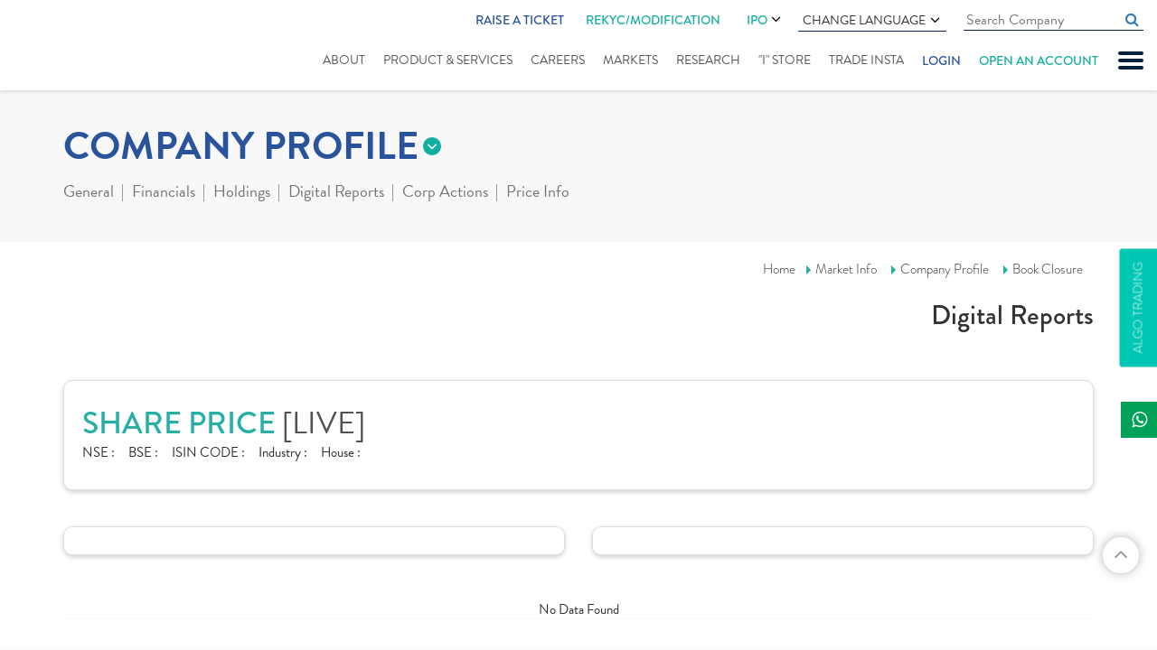

--- FILE ---
content_type: text/html; charset=utf-8
request_url: http://digitalreports.accordwebservices.in/Aceequity/ace_digi_report.aspx?Fincode=cAWSbNrgThY=&pageurl=usr7x8PQeJP1s0607M/4zQZ7RqEfPqvKQlN0GKWOH9BtMOPxa3Vyhr8JiFYIfAzbPGcnQNHOIaLzzRYH+i2upBvZ7EOnfXpYhMjCEFjApW4=&key=FRZWQCGHynoqDWXaPpXmaFb0RnrwanXk
body_size: 400
content:


<!DOCTYPE html>

<html xmlns="http://www.w3.org/1999/xhtml">
<head><title>

</title></head>
    <body  onload="document.form1.submit();">

<form id="form1" name="form1" action="https://www.indiratrade.com/company-profile/digital-report/rshagroproducts/get" method="post" >
    <div>
    <input type="hidden" name="File" value="nodata" /> 
      </div>
    </form>
    </body>

</html>
